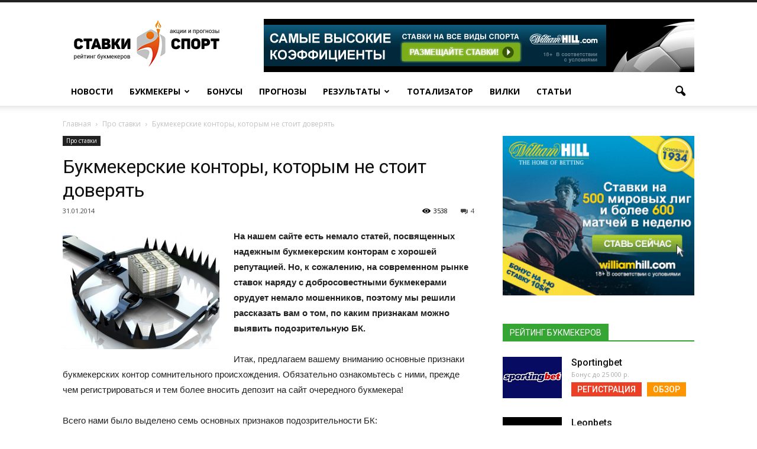

--- FILE ---
content_type: text/html; charset=UTF-8
request_url: https://stavkinasport.net/bukmekerskie-kontory-kotorym-ne-stoit-doveryat/
body_size: 63606
content:
<!doctype html >
<!--[if IE 8]>    <html class="ie8" lang="en"> <![endif]-->
<!--[if IE 9]>    <html class="ie9" lang="en"> <![endif]-->
<!--[if gt IE 8]><!--> <html lang="en-US"> <!--<![endif]-->
<head>
    <title>Букмекерские конторы, которым не стоит доверять</title>
    <meta charset="UTF-8" />
    <meta name="viewport" content="width=device-width, initial-scale=1.0">
    <meta property="og:image" content="https://stavkinasport.net/wp-content/uploads/2014/01/maxresdefault-1.jpg" /><meta name="author" content="stavki">

<!-- All in One SEO Pack 2.3.8 by Michael Torbert of Semper Fi Web Design[208,288] -->
<meta name="description"  content="На нашем сайте есть немало статей, посвященных надежным букмекерским конторам с хорошей репутацией. Но, к сожалению, на современном рынке ставок наряду с" />

<link rel="canonical" href="https://stavkinasport.net/bukmekerskie-kontory-kotorym-ne-stoit-doveryat/" />
<!-- /all in one seo pack -->
<link rel="alternate" type="application/rss+xml" title="StavkiNaSport.net &raquo; Feed" href="https://stavkinasport.net/feed/" />
<link rel="alternate" type="application/rss+xml" title="StavkiNaSport.net &raquo; Comments Feed" href="https://stavkinasport.net/comments/feed/" />
<link rel="alternate" type="application/rss+xml" title="StavkiNaSport.net &raquo; Букмекерские конторы, которым не стоит доверять Comments Feed" href="https://stavkinasport.net/bukmekerskie-kontory-kotorym-ne-stoit-doveryat/feed/" />
		<script type="text/javascript">
			window._wpemojiSettings = {"baseUrl":"https:\/\/s.w.org\/images\/core\/emoji\/72x72\/","ext":".png","source":{"concatemoji":"https:\/\/stavkinasport.net\/wp-includes\/js\/wp-emoji-release.min.js?ver=4.4.33"}};
			!function(e,n,t){var a;function i(e){var t=n.createElement("canvas"),a=t.getContext&&t.getContext("2d"),i=String.fromCharCode;return!(!a||!a.fillText)&&(a.textBaseline="top",a.font="600 32px Arial","flag"===e?(a.fillText(i(55356,56806,55356,56826),0,0),3e3<t.toDataURL().length):"diversity"===e?(a.fillText(i(55356,57221),0,0),t=a.getImageData(16,16,1,1).data,a.fillText(i(55356,57221,55356,57343),0,0),(t=a.getImageData(16,16,1,1).data)[0],t[1],t[2],t[3],!0):("simple"===e?a.fillText(i(55357,56835),0,0):a.fillText(i(55356,57135),0,0),0!==a.getImageData(16,16,1,1).data[0]))}function o(e){var t=n.createElement("script");t.src=e,t.type="text/javascript",n.getElementsByTagName("head")[0].appendChild(t)}t.supports={simple:i("simple"),flag:i("flag"),unicode8:i("unicode8"),diversity:i("diversity")},t.DOMReady=!1,t.readyCallback=function(){t.DOMReady=!0},t.supports.simple&&t.supports.flag&&t.supports.unicode8&&t.supports.diversity||(a=function(){t.readyCallback()},n.addEventListener?(n.addEventListener("DOMContentLoaded",a,!1),e.addEventListener("load",a,!1)):(e.attachEvent("onload",a),n.attachEvent("onreadystatechange",function(){"complete"===n.readyState&&t.readyCallback()})),(a=t.source||{}).concatemoji?o(a.concatemoji):a.wpemoji&&a.twemoji&&(o(a.twemoji),o(a.wpemoji)))}(window,document,window._wpemojiSettings);
		</script>
		<style type="text/css">
img.wp-smiley,
img.emoji {
	display: inline !important;
	border: none !important;
	box-shadow: none !important;
	height: 1em !important;
	width: 1em !important;
	margin: 0 .07em !important;
	vertical-align: -0.1em !important;
	background: none !important;
	padding: 0 !important;
}
</style>
<link rel='stylesheet' id='contact-form-7-css'  href='https://stavkinasport.net/wp-content/plugins/contact-form-7/includes/css/styles.css?ver=4.4.2' type='text/css' media='all' />
<link rel='stylesheet' id='google_font_open_sans-css'  href='https://fonts.googleapis.com/css?family=Open+Sans%3A300italic%2C400italic%2C600italic%2C400%2C600%2C700&#038;subset=cyrillic-ext%2Clatin-ext&#038;ver=4.4.33' type='text/css' media='all' />
<link rel='stylesheet' id='google_font_roboto-css'  href='https://fonts.googleapis.com/css?family=Roboto%3A500%2C400italic%2C700%2C900%2C500italic%2C400%2C300&#038;subset=cyrillic-ext%2Clatin-ext&#038;ver=4.4.33' type='text/css' media='all' />
<link rel='stylesheet' id='td-theme-css'  href='https://stavkinasport.net/wp-content/themes/newspaper/style.css?ver=7.1.1' type='text/css' media='all' />
<script type='text/javascript' src='https://stavkinasport.net/wp-includes/js/jquery/jquery.js?ver=1.11.3'></script>
<script type='text/javascript' src='https://stavkinasport.net/wp-includes/js/jquery/jquery-migrate.min.js?ver=1.2.1'></script>
<link rel="EditURI" type="application/rsd+xml" title="RSD" href="https://stavkinasport.net/xmlrpc.php?rsd" />
<link rel="wlwmanifest" type="application/wlwmanifest+xml" href="https://stavkinasport.net/wp-includes/wlwmanifest.xml" /> 
<link rel='prev' title='Звезда бокса ставит 13.000.000$ на победу своей любимой футбольной команды' href='https://stavkinasport.net/zvezda-boksa-stavit-13-000-000-na-pobedu-svoej-lyubimoj-futbolnoj-komandy/' />
<link rel='next' title='Прогноз Goal.com: Минимум 3 гола будет забито в матче испанской Примеры «Сельта» – «Атлетик»' href='https://stavkinasport.net/prognoz-goal-com-minimum-3-gola-budet-zabito-v-matche-ispanskoj-primery-selta-atletik/' />
<meta name="generator" content="WordPress 4.4.33" />
<link rel='shortlink' href='https://stavkinasport.net/?p=4260' />
<script type="text/javascript">
	window._wp_rp_static_base_url = 'https://wprp.zemanta.com/static/';
	window._wp_rp_wp_ajax_url = "https://stavkinasport.net/wp-admin/admin-ajax.php";
	window._wp_rp_plugin_version = '3.6';
	window._wp_rp_post_id = '4260';
	window._wp_rp_num_rel_posts = '10';
	window._wp_rp_thumbnails = true;
	window._wp_rp_post_title = '%D0%91%D1%83%D0%BA%D0%BC%D0%B5%D0%BA%D0%B5%D1%80%D1%81%D0%BA%D0%B8%D0%B5+%D0%BA%D0%BE%D0%BD%D1%82%D0%BE%D1%80%D1%8B%2C+%D0%BA%D0%BE%D1%82%D0%BE%D1%80%D1%8B%D0%BC+%D0%BD%D0%B5+%D1%81%D1%82%D0%BE%D0%B8%D1%82+%D0%B4%D0%BE%D0%B2%D0%B5%D1%80%D1%8F%D1%82%D1%8C';
	window._wp_rp_post_tags = ['%D0%9F%D1%80%D0%BE+%D1%81%D1%82%D0%B0%D0%B2%D0%BA%D0%B8', 'strong', 'alt', 'h2'];
	window._wp_rp_promoted_content = true;
</script>
<script type="text/javascript" src="https://wprp.zemanta.com/static/js/loader.js?version=3.6" async></script>
<link rel="stylesheet" href="https://stavkinasport.net/wp-content/plugins/wordpress-23-related-posts-plugin/static/themes/twocolumns.css?version=3.6" />
<!--[if lt IE 9]><script src="https://html5shim.googlecode.com/svn/trunk/html5.js"></script><![endif]-->
    
<!-- JS generated by theme -->

<script>
    
    

	    var tdBlocksArray = []; //here we store all the items for the current page

	    //td_block class - each ajax block uses a object of this class for requests
	    function tdBlock() {
		    this.id = '';
		    this.block_type = 1; //block type id (1-234 etc)
		    this.atts = '';
		    this.td_column_number = '';
		    this.td_current_page = 1; //
		    this.post_count = 0; //from wp
		    this.found_posts = 0; //from wp
		    this.max_num_pages = 0; //from wp
		    this.td_filter_value = ''; //current live filter value
		    this.is_ajax_running = false;
		    this.td_user_action = ''; // load more or infinite loader (used by the animation)
		    this.header_color = '';
		    this.ajax_pagination_infinite_stop = ''; //show load more at page x
	    }


        // td_js_generator - mini detector
        (function(){
            var htmlTag = document.getElementsByTagName("html")[0];

            if ( navigator.userAgent.indexOf("MSIE 10.0") > -1 ) {
                htmlTag.className += ' ie10';
            }

            if ( !!navigator.userAgent.match(/Trident.*rv\:11\./) ) {
                htmlTag.className += ' ie11';
            }

            if ( /(iPad|iPhone|iPod)/g.test(navigator.userAgent) ) {
                htmlTag.className += ' td-md-is-ios';
            }

            var user_agent = navigator.userAgent.toLowerCase();
            if ( user_agent.indexOf("android") > -1 ) {
                htmlTag.className += ' td-md-is-android';
            }

            if ( -1 !== navigator.userAgent.indexOf('Mac OS X')  ) {
                htmlTag.className += ' td-md-is-os-x';
            }

            if ( /chrom(e|ium)/.test(navigator.userAgent.toLowerCase()) ) {
               htmlTag.className += ' td-md-is-chrome';
            }

            if ( -1 !== navigator.userAgent.indexOf('Firefox') ) {
                htmlTag.className += ' td-md-is-firefox';
            }

            if ( -1 !== navigator.userAgent.indexOf('Safari') && -1 === navigator.userAgent.indexOf('Chrome') ) {
                htmlTag.className += ' td-md-is-safari';
            }

        })();




        var tdLocalCache = {};

        ( function () {
            "use strict";

            tdLocalCache = {
                data: {},
                remove: function (resource_id) {
                    delete tdLocalCache.data[resource_id];
                },
                exist: function (resource_id) {
                    return tdLocalCache.data.hasOwnProperty(resource_id) && tdLocalCache.data[resource_id] !== null;
                },
                get: function (resource_id) {
                    return tdLocalCache.data[resource_id];
                },
                set: function (resource_id, cachedData) {
                    tdLocalCache.remove(resource_id);
                    tdLocalCache.data[resource_id] = cachedData;
                }
            };
        })();

    
    
var td_viewport_interval_list=[{"limitBottom":767,"sidebarWidth":228},{"limitBottom":1018,"sidebarWidth":300},{"limitBottom":1140,"sidebarWidth":324}];
var td_animation_stack_effect="type0";
var tds_animation_stack=true;
var td_animation_stack_specific_selectors=".entry-thumb, img";
var td_animation_stack_general_selectors=".td-animation-stack img, .post img";
var td_ajax_url="https:\/\/stavkinasport.net\/wp-admin\/admin-ajax.php?td_theme_name=Newspaper&v=7.1.1";
var td_get_template_directory_uri="https:\/\/stavkinasport.net\/wp-content\/themes\/newspaper";
var tds_snap_menu="";
var tds_logo_on_sticky="";
var tds_header_style="";
var td_please_wait="Please wait...";
var td_email_user_pass_incorrect="User or password incorrect!";
var td_email_user_incorrect="Email or username incorrect!";
var td_email_incorrect="Email incorrect!";
var tds_more_articles_on_post_enable="";
var tds_more_articles_on_post_time_to_wait="";
var tds_more_articles_on_post_pages_distance_from_top=0;
var tds_theme_color_site_wide="#4db2ec";
var tds_smart_sidebar="";
var tdThemeName="Newspaper";
var td_magnific_popup_translation_tPrev="Previous (Left arrow key)";
var td_magnific_popup_translation_tNext="Next (Right arrow key)";
var td_magnific_popup_translation_tCounter="%curr% of %total%";
var td_magnific_popup_translation_ajax_tError="The content from %url% could not be loaded.";
var td_magnific_popup_translation_image_tError="The image #%curr% could not be loaded.";
var td_ad_background_click_link="";
var td_ad_background_click_target="";
</script>

	
<!-- Global site tag (gtag.js) - Google Analytics -->
<script async src="https://www.googletagmanager.com/gtag/js?id=UA-89159152-3"></script>
<script>
  window.dataLayer = window.dataLayer || [];
  function gtag(){dataLayer.push(arguments);}
  gtag('js', new Date());

  gtag('config', 'UA-89159152-3');
</script>
	
</head>

<body class="single single-post postid-4260 single-format-standard bukmekerskie-kontory-kotorym-ne-stoit-doveryat td-animation-stack-type0 td-full-layout" itemscope="itemscope" itemtype="https://schema.org/WebPage">

<script type="text/javascript">

  var _gaq = _gaq || [];
  _gaq.push(['_setAccount', 'UA-42007609-1']);
  _gaq.push(['_trackPageview']);

  (function() {
    var ga = document.createElement('script'); ga.type = 'text/javascript'; ga.async = true;
    ga.src = ('https:' == document.location.protocol ? 'https://ssl' : 'http://www') + '.google-analytics.com/ga.js';
    var s = document.getElementsByTagName('script')[0]; s.parentNode.insertBefore(ga, s);
  })();

</script>

        <div class="td-scroll-up"><i class="td-icon-menu-up"></i></div>
    
    <div class="td-menu-background"></div>
<div id="td-mobile-nav">
    <div class="td-mobile-container">
        <!-- mobile menu top section -->
        <div class="td-menu-socials-wrap">
            <!-- socials -->
            <div class="td-menu-socials">
                            </div>
            <!-- close button -->
            <div class="td-mobile-close">
                <a href="#"><i class="td-icon-close-mobile"></i></a>
            </div>
        </div>

        <!-- login section -->
        
        <!-- menu section -->
        <div class="td-mobile-content">
            <div class="menu-glavnoe-container"><ul id="menu-glavnoe" class="td-mobile-main-menu"><li id="menu-item-1067" class="menu-item menu-item-type-taxonomy menu-item-object-category menu-item-first menu-item-1067"><a href="https://stavkinasport.net/novosti/">Новости</a></li>
<li id="menu-item-1086" class="menu-item menu-item-type-custom menu-item-object-custom menu-item-has-children menu-item-1086"><a href="/bukmekery/">Букмекеры<i class="td-icon-menu-right td-element-after"></i></a>
<ul class="sub-menu">
	<li id="menu-item-7561" class="menu-item menu-item-type-taxonomy menu-item-object-category menu-item-7561"><a href="https://stavkinasport.net/bk/">Каталог букмекеров</a></li>
</ul>
</li>
<li id="menu-item-1088" class="menu-item menu-item-type-custom menu-item-object-custom menu-item-1088"><a href="/bonusy-bukmekerskix-kontor/">Бонусы</a></li>
<li id="menu-item-1085" class="menu-item menu-item-type-custom menu-item-object-custom menu-item-1085"><a href="/prognozy-na-sport/">Прогнозы</a></li>
<li id="menu-item-1368" class="menu-item menu-item-type-taxonomy menu-item-object-category menu-item-has-children menu-item-1368"><a href="https://stavkinasport.net/rezultaty/">Результаты<i class="td-icon-menu-right td-element-after"></i></a>
<ul class="sub-menu">
	<li id="menu-item-1379" class="menu-item menu-item-type-custom menu-item-object-custom menu-item-1379"><a href="http://stavkinasport.net/live-rezultaty-futbolnyx-matchej/">Футбол</a></li>
	<li id="menu-item-1388" class="menu-item menu-item-type-custom menu-item-object-custom menu-item-1388"><a href="http://stavkinasport.net/live-rezultaty-bolshoj-tennis/">Большой теннис</a></li>
	<li id="menu-item-1387" class="menu-item menu-item-type-custom menu-item-object-custom menu-item-1387"><a href="http://stavkinasport.net/live-rezultaty-xokkej/">Хоккей</a></li>
	<li id="menu-item-1385" class="menu-item menu-item-type-custom menu-item-object-custom menu-item-1385"><a href="http://stavkinasport.net/live-rezultaty-basketbol/">Баскетбол</a></li>
	<li id="menu-item-1381" class="menu-item menu-item-type-custom menu-item-object-custom menu-item-1381"><a href="http://stavkinasport.net/live-rezultaty-volejbol/">Волейбол</a></li>
	<li id="menu-item-1380" class="menu-item menu-item-type-custom menu-item-object-custom menu-item-1380"><a href="http://stavkinasport.net/live-rezultaty-gandbol/">Гандбол</a></li>
	<li id="menu-item-1386" class="menu-item menu-item-type-custom menu-item-object-custom menu-item-1386"><a href="http://stavkinasport.net/live-rezultaty-bejsbol/">Бейсбол</a></li>
	<li id="menu-item-1382" class="menu-item menu-item-type-custom menu-item-object-custom menu-item-1382"><a href="http://stavkinasport.net/live-rezultaty-regbi-yunion/">Регби</a></li>
	<li id="menu-item-1384" class="menu-item menu-item-type-custom menu-item-object-custom menu-item-1384"><a href="http://stavkinasport.net/live-rezultaty-amerikanskij-futbol/">Американский футбол</a></li>
	<li id="menu-item-1383" class="menu-item menu-item-type-custom menu-item-object-custom menu-item-1383"><a href="http://stavkinasport.net/live-rezultaty-kriket/">Крикет</a></li>
</ul>
</li>
<li id="menu-item-1092" class="menu-item menu-item-type-custom menu-item-object-custom menu-item-1092"><a href="/totalizator/">Тотализатор</a></li>
<li id="menu-item-1094" class="menu-item menu-item-type-custom menu-item-object-custom menu-item-1094"><a href="/besplatnye-bukmekerskie-vilki/">Вилки</a></li>
<li id="menu-item-1068" class="menu-item menu-item-type-taxonomy menu-item-object-category current-post-ancestor current-menu-parent current-post-parent menu-item-1068"><a href="https://stavkinasport.net/pro-stavki/">Статьи</a></li>
</ul></div>        </div>
    </div>

    <!-- register/login section -->
    </div>    <div class="td-search-background"></div>
<div class="td-search-wrap-mob">
	<div class="td-drop-down-search" aria-labelledby="td-header-search-button">
		<form method="get" class="td-search-form" action="https://stavkinasport.net/">
			<!-- close button -->
			<div class="td-search-close">
				<a href="#"><i class="td-icon-close-mobile"></i></a>
			</div>
			<div role="search" class="td-search-input">
				<span>Search</span>
				<input id="td-header-search-mob" type="text" value="" name="s" autocomplete="off" />
			</div>
		</form>
		<div id="td-aj-search-mob"></div>
	</div>
</div>    
    
    <div id="td-outer-wrap">
    
        <!--
Header style 1
-->

<div class="td-header-wrap td-header-style-1">

    <div class="td-header-top-menu-full">
        <div class="td-container td-header-row td-header-top-menu">
            
    <div class="top-bar-style-1">
        
<div class="td-header-sp-top-menu">


	</div>
            </div>

        </div>
    </div>

    <div class="td-banner-wrap-full td-logo-wrap-full">
	<div class="td-container td-header-row td-header-header">
	<div class="td-header-sp-logo">
	<a class="td-main-logo" href="/">
	<img class="td-retina-data" data-retina="/wp-content/themes/newspaper/i/logo@2x.png" src="/wp-content/themes/newspaper/i/logo.png" alt=""/>
	<span class="td-visual-hidden">StavkiNaSport.net</span>
	</a>
	</div>
	<div class="td-header-sp-recs">
	<div class="td-header-rec-wrap">
	<div class="td-a-rec td-a-rec-id-header">
	<div class="td-visible-desktop">
	<!--noindex--><div><div class="dfad dfad_pos_1 dfad_first" id="_ad_7232"><a href="/ads/williamhill" target="_blank" rel="nofollow"><img class="td-retina" style="max-width:728px" src="/wp-content/themes/newspaper/i/728.gif" width="728" height="90" /></a></div></div><!--/noindex-->
	</div>
	</div>
	</div> </div>
	</div>
	</div>

    <div class="td-header-menu-wrap-full">
        <div class="td-header-menu-wrap td-header-gradient">
            <div class="td-container td-header-row td-header-main-menu">
                <div id="td-header-menu" role="navigation">
    <div id="td-top-mobile-toggle"><a href="#"><i class="td-icon-font td-icon-mobile"></i></a></div>
    <div class="td-main-menu-logo td-logo-in-header">
            </div>
    <div class="menu-glavnoe-container"><ul id="menu-glavnoe-1" class="sf-menu"><li class="menu-item menu-item-type-taxonomy menu-item-object-category menu-item-first td-menu-item td-normal-menu menu-item-1067"><a href="https://stavkinasport.net/novosti/">Новости</a></li>
<li class="menu-item menu-item-type-custom menu-item-object-custom menu-item-has-children td-menu-item td-normal-menu menu-item-1086"><a href="/bukmekery/">Букмекеры</a>
<ul class="sub-menu">
	<li class="menu-item menu-item-type-taxonomy menu-item-object-category td-menu-item td-normal-menu menu-item-7561"><a href="https://stavkinasport.net/bk/">Каталог букмекеров</a></li>
</ul>
</li>
<li class="menu-item menu-item-type-custom menu-item-object-custom td-menu-item td-normal-menu menu-item-1088"><a href="/bonusy-bukmekerskix-kontor/">Бонусы</a></li>
<li class="menu-item menu-item-type-custom menu-item-object-custom td-menu-item td-normal-menu menu-item-1085"><a href="/prognozy-na-sport/">Прогнозы</a></li>
<li class="menu-item menu-item-type-taxonomy menu-item-object-category menu-item-has-children td-menu-item td-normal-menu menu-item-1368"><a href="https://stavkinasport.net/rezultaty/">Результаты</a>
<ul class="sub-menu">
	<li class="menu-item menu-item-type-custom menu-item-object-custom td-menu-item td-normal-menu menu-item-1379"><a href="http://stavkinasport.net/live-rezultaty-futbolnyx-matchej/">Футбол</a></li>
	<li class="menu-item menu-item-type-custom menu-item-object-custom td-menu-item td-normal-menu menu-item-1388"><a href="http://stavkinasport.net/live-rezultaty-bolshoj-tennis/">Большой теннис</a></li>
	<li class="menu-item menu-item-type-custom menu-item-object-custom td-menu-item td-normal-menu menu-item-1387"><a href="http://stavkinasport.net/live-rezultaty-xokkej/">Хоккей</a></li>
	<li class="menu-item menu-item-type-custom menu-item-object-custom td-menu-item td-normal-menu menu-item-1385"><a href="http://stavkinasport.net/live-rezultaty-basketbol/">Баскетбол</a></li>
	<li class="menu-item menu-item-type-custom menu-item-object-custom td-menu-item td-normal-menu menu-item-1381"><a href="http://stavkinasport.net/live-rezultaty-volejbol/">Волейбол</a></li>
	<li class="menu-item menu-item-type-custom menu-item-object-custom td-menu-item td-normal-menu menu-item-1380"><a href="http://stavkinasport.net/live-rezultaty-gandbol/">Гандбол</a></li>
	<li class="menu-item menu-item-type-custom menu-item-object-custom td-menu-item td-normal-menu menu-item-1386"><a href="http://stavkinasport.net/live-rezultaty-bejsbol/">Бейсбол</a></li>
	<li class="menu-item menu-item-type-custom menu-item-object-custom td-menu-item td-normal-menu menu-item-1382"><a href="http://stavkinasport.net/live-rezultaty-regbi-yunion/">Регби</a></li>
	<li class="menu-item menu-item-type-custom menu-item-object-custom td-menu-item td-normal-menu menu-item-1384"><a href="http://stavkinasport.net/live-rezultaty-amerikanskij-futbol/">Американский футбол</a></li>
	<li class="menu-item menu-item-type-custom menu-item-object-custom td-menu-item td-normal-menu menu-item-1383"><a href="http://stavkinasport.net/live-rezultaty-kriket/">Крикет</a></li>
</ul>
</li>
<li class="menu-item menu-item-type-custom menu-item-object-custom td-menu-item td-normal-menu menu-item-1092"><a href="/totalizator/">Тотализатор</a></li>
<li class="menu-item menu-item-type-custom menu-item-object-custom td-menu-item td-normal-menu menu-item-1094"><a href="/besplatnye-bukmekerskie-vilki/">Вилки</a></li>
<li class="menu-item menu-item-type-taxonomy menu-item-object-category current-post-ancestor current-menu-parent current-post-parent td-menu-item td-normal-menu menu-item-1068"><a href="https://stavkinasport.net/pro-stavki/">Статьи</a></li>
</ul></div></div>


<div class="td-search-wrapper">
    <div id="td-top-search">
        <!-- Search -->
        <div class="header-search-wrap">
            <div class="dropdown header-search">
                <a id="td-header-search-button" href="#" role="button" class="dropdown-toggle " data-toggle="dropdown"><i class="td-icon-search"></i></a>
                <a id="td-header-search-button-mob" href="#" role="button" class="dropdown-toggle " data-toggle="dropdown"><i class="td-icon-search"></i></a>
            </div>
        </div>
    </div>
</div>

<div class="header-search-wrap">
	<div class="dropdown header-search">
		<div class="td-drop-down-search" aria-labelledby="td-header-search-button">
			<form method="get" class="td-search-form" action="https://stavkinasport.net/">
				<div role="search" class="td-head-form-search-wrap">
					<input id="td-header-search" type="text" value="" name="s" autocomplete="off" /><input class="wpb_button wpb_btn-inverse btn" type="submit" id="td-header-search-top" value="Найти" />
				</div>
			</form>
			<div id="td-aj-search"></div>
		</div>
	</div>
</div>            </div>
        </div>
    </div>

</div><div class="td-main-content-wrap">

    <div class="td-container td-post-template-default ">
        <div class="td-crumb-container"><div class="entry-crumbs"><span itemscope itemtype="http://data-vocabulary.org/Breadcrumb"><a title="" class="entry-crumb" itemprop="url" href="https://stavkinasport.net/"><span itemprop="title">Главная</span></a></span> <i class="td-icon-right td-bread-sep"></i> <span itemscope itemtype="http://data-vocabulary.org/Breadcrumb"><a title="View all posts in Про ставки" class="entry-crumb" itemprop="url" href="https://stavkinasport.net/pro-stavki/"><span itemprop="title">Про ставки</span></a></span> <i class="td-icon-right td-bread-sep td-bred-no-url-last"></i> <span class="td-bred-no-url-last" itemscope itemtype="http://data-vocabulary.org/Breadcrumb"><meta itemprop="title" content = "Букмекерские конторы, которым не стоит доверять"><meta itemprop="url" content = "https://stavkinasport.net/bukmekerskie-kontory-kotorym-ne-stoit-doveryat/">Букмекерские конторы, которым не стоит доверять</span></div></div>

        <div class="td-pb-row">
                                    <div class="td-pb-span8 td-main-content" role="main">
                            <div class="td-ss-main-content">
                                
    <article id="post-4260" class="post-4260 post type-post status-publish format-standard has-post-thumbnail hentry category-pro-stavki" itemscope itemtype="https://schema.org/Article">
        <div class="td-post-header">

            <ul class="td-category"><li class="entry-category"><a  href="https://stavkinasport.net/pro-stavki/">Про ставки</a></li></ul>
            <header class="td-post-title">
                <h1 class="entry-title">Букмекерские конторы, которым не стоит доверять</h1>

                

                <div class="td-module-meta-info">
                    <span class="td-post-date"><time class="entry-date updated td-module-date" datetime="2014-01-31T23:14:15+00:00" >31.01.2014</time></span>                    <div class="td-post-comments"><a href="https://stavkinasport.net/bukmekerskie-kontory-kotorym-ne-stoit-doveryat/#comments"><i class="td-icon-comments"></i>4</a></div>                    <div class="td-post-views"><i class="td-icon-views"></i><span class="td-nr-views-4260">3538</span></div>                </div>

            </header>

        </div>


        <div class="td-post-content">


		
				<img width="265" height="198" src="https://stavkinasport.net/wp-content/uploads/2014/01/maxresdefault-1-265x198.jpg" class=" alignleft wp-post-image" alt="maxresdefault (1)" />		
        <p><strong>На нашем сайте есть немало статей, посвященных надежным букмекерским конторам с хорошей репутацией.<span id="more-4260"></span> Но, к сожалению, на современном рынке ставок наряду с добросовестными букмекерами орудует немало мошенников, поэтому мы решили рассказать вам о том, по каким признакам можно выявить подозрительную БК.</strong></p>
<p>Итак, предлагаем вашему вниманию основные признаки букмекерских контор сомнительного происхождения. Обязательно ознакомьтесь с ними, прежде чем регистрироваться и тем более вносить депозит на сайт очередного букмекера!</p>
<p>Всего нами было выделено семь основных признаков подозрительности БК:</p>
<h2>Нет поддержки банковских карт</h2>
<p>Если контора не предоставляет возможности осуществления финансовых операций посредством банковских карт, то не стоит останавливать на ней свой выбор. Все банки очень скрупулезно подходят к выдаче разрешения на процесссинг карт, претенденты тщательно проверяются их службами безопасности.</p>
<blockquote><p>Отсутствие на сайте БК возможности вода/вывода денег при помощи кредитных карт свидетельствует о том, что с этой конторой не захотел иметь дело ни один банк, не поверив в надежность и честность ее деятельности.</p></blockquote>
<h2>Отсутствие информации о лицензировании</h2>
<p>Если на сайте букмекера вам не удалось найти никаких данных о лицензиях, по которым он осуществляет свою деятельность, то, вероятнее всего, у него их попросту нет. В Сети немало контор, которые работают нелегально, остерегайтесь их!</p>
<h2>Мизерный бонус<img class="alignright size-full wp-image-4264" src="http://stavkinasport.net/wp-content/uploads/2014/01/Mizernyj-bonus.jpg" alt="Букмекерские конторы, которым не стоит доверять " width="260" height="180" /></h2>
<p>Тревожным сигналом также является наличие на сайте букмекерской конторы смешного бонуса вроде нескольких рублей или 10 центов. Это говорит о том, что у букмекера уж совсем все плохо с деньгами, но при этом он не хочет быть белой вороной на фоне других современных БК и старается завлечь на свой сайт клиентов хоть как-то.</p>
<h2>Наличие чужой рекламы</h2>
<p>Если вы зашли на сайт букмекерской конторы и увидели рекламу на сторонние ресурсы в любом виде (текстовая реклама, баннеры, кнопки, ссылки, счетчики и прочее), то можете сразу же попрощаться с этой конторой.</p>
<blockquote><p>Серьезные букмекеры не нуждаются в заработке на кликах и других способах монетизации, они имеют доход исключительно со ставок!</p></blockquote>
<h2>Дешевый дизайн</h2>
<p>Конечно же, то, как выглядит сайт букмекера, не особенно влияет на качество предоставляемых им услуг. Но все же, если дизайн онлайн БК более чем просто скромный, а еще хуже шаблонный, сайт неправильно отображается в альтернативных браузерах, случаются ошибки и сбои в его работе, то не стоит уделять такой конторе свое внимание.</p>
<h2>Не соответствие сроков</h2>
<p>Поинтересуйтесь при помощи любого специального сервиса о том, когда был зарегистрирован сайт букмекерской конторы. Если дата его регистрации в Сети не совпадает с указанными в красивом описании на главной странице сроками работы, то, вероятно, по каким-то причинам вас хотят обмануть.</p>
<blockquote><p>Нередко мошенники создают вокруг своих контор легенды о многолетнем опыте работы и бла-бла-бла…</p></blockquote>
<h2>Лента новостей редко обновляется</h2>
<p>Если на сайте букмекера присутствует раздел новостей, но обновляется он крайне редко, то это может свидетельствовать об отсутствии штата сотрудников БК, что, скорее всего, обусловлено отсутствием клиентов.</p>
<p style="text-align: center;">+ + +</p>
<p>Внимательно проверяйте сайты букмекерских конторы на наличие признаков подозрительности, описанные выше, прежде чем зарегистрироваться в той ли иной БК и начать делать там ставки на спорт. Только так вы сможете оградить себя от недобросовестных букмекеров и не попасть в лапы к мошенникам.</p>
		
		
		
        </div>


        <footer>
                        
            <div class="td-post-source-tags">
                                            </div>

            <div class="td-post-sharing td-post-sharing-bottom td-with-like"> <script type="text/javascript">(function (w, doc) {
    if (!w.__utlWdgt) {
        w.__utlWdgt = true;
        var d = doc, s = d.createElement('script'), g = 'getElementsByTagName';
        s.type = 'text/javascript';
        s.charset = 'UTF-8';
        s.async = true;
        s.src = ('https:' == w.location.protocol ? 'https' : 'http') + '://w.uptolike.com/widgets/v1/uptolike.js';
        var h = d[g]('body')[0];
        h.appendChild(s);
    }
})(window, document);
</script>
<div style="text-align: center;" data-lang="ru" data-url="https://stavkinasport.net/bukmekerskie-kontory-kotorym-ne-stoit-doveryat/"  data-background-alpha="0.0" data-orientation="horizontal" data-text-color="000000" data-share-shape="round-rectangle" data-buttons-color="ff9300" data-sn-ids="fb.tw.ok.vk.gp.mr." data-counter-background-color="ffffff" data-share-counter-size="11" data-share-size="30" data-background-color="ededed" data-share-counter-type="common" data-pid="cmsstavkinasportnet" data-counter-background-alpha="1.0" data-share-style="1" data-mode="share" data-following-enable="false" data-like-text-enable="false" data-selection-enable="true" data-icon-color="ffffff" class="uptolike-buttons">
</div></div>
			
            <div class="td-block-row td-post-next-prev"><div class="td-block-span6 td-post-prev-post"><div class="td-post-next-prev-content"><span>Назад</span><a href="https://stavkinasport.net/zvezda-boksa-stavit-13-000-000-na-pobedu-svoej-lyubimoj-futbolnoj-komandy/">Звезда бокса ставит 13.000.000$ на победу своей любимой футбольной команды</a></div></div><div class="td-next-prev-separator"></div><div class="td-block-span6 td-post-next-post"><div class="td-post-next-prev-content"><span>Вперёд</span><a href="https://stavkinasport.net/prognoz-goal-com-minimum-3-gola-budet-zabito-v-matche-ispanskoj-primery-selta-atletik/">Прогноз Goal.com: Минимум 3 гола будет забито в матче испанской Примеры «Сельта» – «Атлетик»</a></div></div></div>	        <span style="display: none;" itemprop="author" itemscope itemtype="https://schema.org/Person"><meta itemprop="name" content="stavki"></span><meta itemprop="datePublished" content="2014-01-31T23:14:15+00:00"><meta itemprop="dateModified" content="2016-07-29T23:03:59+00:00"><meta itemscope itemprop="mainEntityOfPage" itemType="https://schema.org/WebPage" itemid="https://stavkinasport.net/bukmekerskie-kontory-kotorym-ne-stoit-doveryat/"/><span style="display: none;" itemprop="publisher" itemscope itemtype="https://schema.org/Organization"><span style="display: none;" itemprop="logo" itemscope itemtype="https://schema.org/ImageObject"><meta itemprop="url" content=""></span><meta itemprop="name" content="StavkiNaSport.net"></span><meta itemprop="headline " content="Букмекерские конторы, которым не стоит доверять"><span style="display: none;" itemprop="image" itemscope itemtype="https://schema.org/ImageObject"><meta itemprop="url" content="https://stavkinasport.net/wp-content/uploads/2014/01/maxresdefault-1.jpg"><meta itemprop="width" content="750"><meta itemprop="height" content="502"></span>        </footer>

    </article> <!-- /.post -->

    <script>var block_td_uid_1_6945a43d00047 = new tdBlock();
block_td_uid_1_6945a43d00047.id = "td_uid_1_6945a43d00047";
block_td_uid_1_6945a43d00047.atts = '{"limit":3,"sort":"","post_ids":"","tag_slug":"","autors_id":"","installed_post_types":"","category_id":"","category_ids":"","custom_title":"","custom_url":"","show_child_cat":"","sub_cat_ajax":"","ajax_pagination":"next_prev","header_color":"","header_text_color":"","ajax_pagination_infinite_stop":"","td_column_number":3,"td_ajax_preloading":"","td_ajax_filter_type":"td_custom_related","td_ajax_filter_ids":"","td_filter_default_txt":"All","color_preset":"","border_top":"","class":"td_uid_1_6945a43d00047_rand","offset":"","live_filter":"cur_post_same_categories","live_filter_cur_post_id":4260,"live_filter_cur_post_author":"2"}';
block_td_uid_1_6945a43d00047.td_column_number = "3";
block_td_uid_1_6945a43d00047.block_type = "td_block_related_posts";
block_td_uid_1_6945a43d00047.post_count = "3";
block_td_uid_1_6945a43d00047.found_posts = "117";
block_td_uid_1_6945a43d00047.header_color = "";
block_td_uid_1_6945a43d00047.ajax_pagination_infinite_stop = "";
block_td_uid_1_6945a43d00047.max_num_pages = "39";
tdBlocksArray.push(block_td_uid_1_6945a43d00047);
</script><div class="td_block_wrap td_block_related_posts td_uid_1_6945a43d00047_rand td_with_ajax_pagination td-pb-border-top"  data-td-block-uid="td_uid_1_6945a43d00047" ><div class="td-related-title h4"><a id="td_uid_2_6945a43d00b8a" class="td-related-left td-cur-simple-item" data-td_filter_value="" data-td_block_id="td_uid_1_6945a43d00047" href="#">Публикации по теме</a><a id="td_uid_3_6945a43d00b8d" class="td-related-right" data-td_filter_value="td_related_more_from_author" data-td_block_id="td_uid_1_6945a43d00047" href="#">Другие публикации автора</a></div><div id=td_uid_1_6945a43d00047 class="td_block_inner">

	<div class="td-related-row">

	<div class="td-related-span4">

        <div class="td_module_related_posts td-animation-stack td_mod_related_posts">
            <div class="td-module-image">
                <div class="td-module-thumb"><a href="https://stavkinasport.net/stavki-v-bukmekerskix-kontorax-na-shaxmaty/" rel="bookmark" title="Ставки в букмекерских конторах на шахматы"><img width="218" height="150" class="entry-thumb" src="https://stavkinasport.net/wp-content/uploads/2015/05/chess-king-checkmate-victory-3d-218x150.jpg" alt="" title="Ставки в букмекерских конторах на шахматы"/></a></div>                            </div>
            <div class="item-details">
                <div class="entry-title td-module-title h3"><a href="https://stavkinasport.net/stavki-v-bukmekerskix-kontorax-na-shaxmaty/" rel="bookmark" title="Ставки в букмекерских конторах на шахматы">Ставки в букмекерских конторах на шахматы</a></div>            </div>
        </div>
        
	</div> <!-- ./td-related-span4 -->

	<div class="td-related-span4">

        <div class="td_module_related_posts td-animation-stack td_mod_related_posts">
            <div class="td-module-image">
                <div class="td-module-thumb"><a href="https://stavkinasport.net/stavki-v-bukmekerskix-kontorax-na-darts/" rel="bookmark" title="Ставки в букмекерских конторах на дартс"><img width="218" height="150" class="entry-thumb" src="https://stavkinasport.net/wp-content/uploads/2015/05/93088525-218x150.jpg" alt="" title="Ставки в букмекерских конторах на дартс"/></a></div>                            </div>
            <div class="item-details">
                <div class="entry-title td-module-title h3"><a href="https://stavkinasport.net/stavki-v-bukmekerskix-kontorax-na-darts/" rel="bookmark" title="Ставки в букмекерских конторах на дартс">Ставки в букмекерских конторах на дартс</a></div>            </div>
        </div>
        
	</div> <!-- ./td-related-span4 -->

	<div class="td-related-span4">

        <div class="td_module_related_posts td-animation-stack td_mod_related_posts">
            <div class="td-module-image">
                <div class="td-module-thumb"><a href="https://stavkinasport.net/stavki-v-bukemkerskix-kontorax-na-volejbol/" rel="bookmark" title="Ставки в букемкерских конторах на волейбол"><img width="218" height="150" class="entry-thumb" src="https://stavkinasport.net/wp-content/uploads/2015/04/kartinki24_volleyball_0017-218x150.jpg" alt="" title="Ставки в букемкерских конторах на волейбол"/></a></div>                            </div>
            <div class="item-details">
                <div class="entry-title td-module-title h3"><a href="https://stavkinasport.net/stavki-v-bukemkerskix-kontorax-na-volejbol/" rel="bookmark" title="Ставки в букемкерских конторах на волейбол">Ставки в букемкерских конторах на волейбол</a></div>            </div>
        </div>
        
	</div> <!-- ./td-related-span4 --></div><!--./row-fluid--></div><div class="td-next-prev-wrap"><a href="#" class="td-ajax-prev-page ajax-page-disabled" id="prev-page-td_uid_1_6945a43d00047" data-td_block_id="td_uid_1_6945a43d00047"><i class="td-icon-font td-icon-menu-left"></i></a><a href="#"  class="td-ajax-next-page" id="next-page-td_uid_1_6945a43d00047" data-td_block_id="td_uid_1_6945a43d00047"><i class="td-icon-font td-icon-menu-right"></i></a></div></div> <!-- ./block -->

	<div class="comments" id="comments">
        
            <div class="td-comments-title-wrap ">
                <div class="block-title h4"><span>Комментарии</span></div>
            </div>

		        <ol class="comment-list ">
                            <li class="comment " id="comment-1989">
			<article>
	            <footer>
                                        <cite>Степан</cite>

                    <a class="comment-link" href="#comment-1989">
                        <time pubdate="1391887825">08.02.2014 в 23:30</time>
                    </a>
                </footer>

                <div class="comment-content">
                    <p>я бы советовал еще проверить ТИЦ и ПР сайтов букмекеров!</p>
                </div>

	            <div class="comment-meta" id="comment-1989">
                    <a rel='nofollow' class='comment-reply-link' href='https://stavkinasport.net/bukmekerskie-kontory-kotorym-ne-stoit-doveryat/?replytocom=1989#respond' onclick='return addComment.moveForm( "comment-1989", "1989", "respond", "4260" )' aria-label='Reply to Степан'>Ответить</a>                </div>
            </article>
    </li><!-- #comment-## -->
        <li class="comment " id="comment-2030">
			<article>
	            <footer>
                                        <cite>Кирил</cite>

                    <a class="comment-link" href="#comment-2030">
                        <time pubdate="1392057924">10.02.2014 в 22:45</time>
                    </a>
                </footer>

                <div class="comment-content">
                    <p>Спасибо, буду учитывать, отличный материал, вроде бы и так все ясно, но вы собрали все во едино</p>
                </div>

	            <div class="comment-meta" id="comment-2030">
                    <a rel='nofollow' class='comment-reply-link' href='https://stavkinasport.net/bukmekerskie-kontory-kotorym-ne-stoit-doveryat/?replytocom=2030#respond' onclick='return addComment.moveForm( "comment-2030", "2030", "respond", "4260" )' aria-label='Reply to Кирил'>Ответить</a>                </div>
            </article>
    </li><!-- #comment-## -->
        <li class="comment " id="comment-2082">
			<article>
	            <footer>
                                        <cite>Антон</cite>

                    <a class="comment-link" href="#comment-2082">
                        <time pubdate="1392231664">12.02.2014 в 23:01</time>
                    </a>
                </footer>

                <div class="comment-content">
                    <p>не, ну баян же, и так же ясно &#8230;</p>
                </div>

	            <div class="comment-meta" id="comment-2082">
                    <a rel='nofollow' class='comment-reply-link' href='https://stavkinasport.net/bukmekerskie-kontory-kotorym-ne-stoit-doveryat/?replytocom=2082#respond' onclick='return addComment.moveForm( "comment-2082", "2082", "respond", "4260" )' aria-label='Reply to Антон'>Ответить</a>                </div>
            </article>
    <ul class="children">
        <li class="comment " id="comment-2129">
			<article>
	            <footer>
                                        <cite>Клим</cite>

                    <a class="comment-link" href="#comment-2129">
                        <time pubdate="1392404940">14.02.2014 в 23:09</time>
                    </a>
                </footer>

                <div class="comment-content">
                    <p>зачем тогда читал, если боян и тебе все ясно , бесят такие умники !! Ном статья!</p>
                </div>

	            <div class="comment-meta" id="comment-2129">
                    <a rel='nofollow' class='comment-reply-link' href='https://stavkinasport.net/bukmekerskie-kontory-kotorym-ne-stoit-doveryat/?replytocom=2129#respond' onclick='return addComment.moveForm( "comment-2129", "2129", "respond", "4260" )' aria-label='Reply to Клим'>Ответить</a>                </div>
            </article>
    </li><!-- #comment-## -->
</ul><!-- .children -->
</li><!-- #comment-## -->
                </ol>
                <div class="comment-pagination">
                                                        </div>

            				<div id="respond" class="comment-respond">
			<p id="reply-title" class="comment-reply-title">Оставить комментарий <small><a rel="nofollow" id="cancel-comment-reply-link" href="/bukmekerskie-kontory-kotorym-ne-stoit-doveryat/#respond" style="display:none;">Отменить</a></small></p>				<form action="https://stavkinasport.net/wp-comments-post.php" method="post" id="commentform" class="comment-form" novalidate>
					<div class="clearfix"></div>
				<p class="comment-form-input-wrap">
					<textarea placeholder="Комментарий:" id="comment" name="comment" cols="45" rows="8" aria-required="true"></textarea>
		        </p><p class="comment-form-input-wrap">
			            <span class="comment-req-wrap">
			            	<input class="" id="author" name="author" placeholder="Имя:" type="text" value="" size="30" /></span></p>
<p class="comment-form-input-wrap">
			            <span class="comment-req-wrap"><input class="" id="email" name="email" placeholder="E-mail:" type="text" value="" size="30" /></span></p>

<p class="form-submit"><input name="submit" type="submit" id="submit" class="submit" value="Отправить" /> <input type='hidden' name='comment_post_ID' value='4260' id='comment_post_ID' />
<input type='hidden' name='comment_parent' id='comment_parent' value='0' />
</p><p style="display: none;"><input type="hidden" id="akismet_comment_nonce" name="akismet_comment_nonce" value="2c01df01b4" /></p><p style="display: none;"><input type="hidden" id="ak_js" name="ak_js" value="80"/></p>				</form>
					</div><!-- #respond -->
		    </div> <!-- /.content -->
                            </div>
                        </div>
                        <div class="td-pb-span4 td-main-sidebar" role="complementary">
                            <div class="td-ss-main-sidebar">
                                <div class="td-ss-main-sidebar">
<div class="td-a-rec td-a-rec-id-sidebar" style="text-align: center;">
<!--noindex-->
<div><div class="dfad dfad_pos_1 dfad_first" id="_ad_7230"><a href="/ads/williamhill" target="_blank" rel="nofollow"><img src="/wp-content/themes/newspaper/i/300.gif" height="250" width="300"></a></div></div><!--/noindex-->
</div>

<div class="td_block_wrap td_block_1 td_block_widget td-pb-border-top">
<div class="block-title h4 bookmakers"><span>Рейтинг букмекеров</span></div>
<div class="td_block_inner">

<div class="td-block-span12">
<div class="td_module_6 td_module_wrap td-animation-stack">
<div class="td-module-thumb">
<a href="/sportingbet/">
<img class="entry-thumb" width="100" height="70" src="/wp-content/themes/newspaper/i/sportingbet.png" />
</a>
</div>
<div class="item-details">
<div class="entry-title td-module-title h3"><a href="/sportingbet/" style="font-size: 16px;">Sportingbet</a></div>
<div class="td-module-meta-info" style="margin-top: -2px;">
<span class="td-post-date"><time class="entry-date updated td-module-date">Бонус до 25 000 р.</time></span>
</div>
<div class="bookmaker-links"><a href="/ads/sportingbet" class="register" target="_blank" rel="nofollow">Регистрация</a> <a href="/sportingbet/" class="obzor">Обзор</a></div>
</div>
</div>
</div>

<div class="td-block-span12">
<div class="td_module_6 td_module_wrap td-animation-stack">
<div class="td-module-thumb">
<a href="/leon/">
<img class="entry-thumb" width="100" height="70" src="/wp-content/themes/newspaper/i/leonbets.png" />
</a>
</div>
<div class="item-details">
<div class="entry-title td-module-title h3"><a href="/leon/" style="font-size: 16px;">Leonbets</a></div>
<div class="td-module-meta-info" style="margin-top: -2px;">
<span class="td-post-date"><time class="entry-date updated td-module-date"></time></span>
</div>
<div class="bookmaker-links"><a href="/ads/leonbets" class="register" target="_blank" rel="nofollow">Регистрация</a> <a href="/leon/" class="obzor">Обзор</a></div>
</div>
</div>
</div>

<div class="td-block-span12">
<div class="td_module_6 td_module_wrap td-animation-stack">
<div class="td-module-thumb">
<a href="/pari-match/">
<img class="entry-thumb" width="100" height="70" src="/wp-content/themes/newspaper/i/parimatch.png" />
</a>
</div>
<div class="item-details">
<div class="entry-title td-module-title h3"><a href="/pari-match/" style="font-size: 16px;">Parimatch</a></div>
<div class="td-module-meta-info" style="margin-top: -2px;">
<span class="td-post-date"><time class="entry-date updated td-module-date">Фрибет 10$</time></span>
</div>
<div class="bookmaker-links"><a href="/ads/parimatch" class="register" target="_blank" rel="nofollow">Регистрация</a> <a href="/pari-match/" class="obzor">Обзор</a></div>
</div>
</div>
</div>

<div class="td-block-span12">
<div class="td_module_6 td_module_wrap td-animation-stack">
<div class="td-module-thumb">
<a href="/10bet/">
<img class="entry-thumb" width="100" height="70" src="/wp-content/themes/newspaper/i/10bet.png" />
</a>
</div>
<div class="item-details">
<div class="entry-title td-module-title h3"><a href="/10bet/" style="font-size: 16px;">10bet</a></div>
<div class="td-module-meta-info" style="margin-top: -2px;">
<span class="td-post-date"><time class="entry-date updated td-module-date">Бонус до 300$</time></span>
</div>
<div class="bookmaker-links"><a href="/ads/10bet" class="register" target="_blank" rel="nofollow">Регистрация</a> <a href="/10bet/" class="obzor">Обзор</a></div>
</div>
</div>
</div>

<div class="td-block-span12">
<div class="td_module_6 td_module_wrap td-animation-stack">
<div class="td-module-thumb">
<a href="/titanbet/">
<img class="entry-thumb" width="100" height="70" src="/wp-content/themes/newspaper/i/titanbet.png" />
</a>
</div>
<div class="item-details">
<div class="entry-title td-module-title h3"><a href="/titanbet/" style="font-size: 16px;">Titanbet</a></div>
<div class="td-module-meta-info" style="margin-top: -2px;">
<span class="td-post-date"><time class="entry-date updated td-module-date">Фрибет 25$</time></span>
</div>
<div class="bookmaker-links"><a href="/ads/titanbet" class="register" target="_blank" rel="nofollow">Регистрация</a> <a href="/titanbet/" class="obzor">Обзор</a></div>
</div>
</div>
</div>

<div class="td-block-span12">
<div class="td_module_6 td_module_wrap td-animation-stack">
<div class="td-module-thumb">
<a href="/bet365/">
<img class="entry-thumb" width="100" height="70" src="/wp-content/themes/newspaper/i/bet365.png" />
</a>
</div>
</div>
</div>

<div class="td-block-span12">
<div class="td_module_6 td_module_wrap td-animation-stack">
<div class="td-module-thumb">
<a href="/william-hill/">
<img class="entry-thumb" width="100" height="70" src="/wp-content/themes/newspaper/i/williamhill.png" />
</a>
</div>
<div class="item-details">
<div class="entry-title td-module-title h3"><a href="/william-hill/" style="font-size: 16px;">William Hill</a></div>
<div class="td-module-meta-info" style="margin-top: -2px;">
<span class="td-post-date"><time class="entry-date updated td-module-date">Фрибет 10$</time></span>
</div>
<div class="bookmaker-links"><a href="/ads/williamhill" class="register" target="_blank" rel="nofollow">Регистрация</a> <a href="/william-hill/" class="obzor">Обзор</a></div>
</div>
</div>
</div>

</div>
</div> 

<div class="td_block_wrap td_block_1 td_block_widget td-pb-border-top">
<div class="block-title h4 best"><span>Популярное на сайте</span></div>
<div class="td_block_inner">

 

<div class="td-block-span12">
<div class="td_module_6 td_module_wrap td-animation-stack">
<div class="td-module-thumb">
<a href="https://stavkinasport.net/zenit/">
<img width="100" height="70" src="https://stavkinasport.net/wp-content/uploads/2013/06/zenitbet1m-723x347_c-100x70.jpg" class="attachment-td_100x70 size-td_100x70 wp-post-image" alt="zenitbet1m-723x347_c" /></a>
</div>
<div class="item-details">
<div class="entry-title td-module-title h3"><a href="https://stavkinasport.net/zenit/">Букмекерская контора Zenitbet.com – обзор БК Зенит</a></div>
<div class="td-module-meta-info">
<span class="td-post-date"><time class="entry-date updated td-module-date">19 июня 2013</time></span>
</div>
</div>
</div>
</div>

 

<div class="td-block-span12">
<div class="td_module_6 td_module_wrap td-animation-stack">
<div class="td-module-thumb">
<a href="https://stavkinasport.net/matchbook/">
<img width="100" height="70" src="https://stavkinasport.net/wp-content/uploads/2013/10/matchbook-723x347_c-100x70.jpg" class="attachment-td_100x70 size-td_100x70 wp-post-image" alt="matchbook-723x347_c" /></a>
</div>
<div class="item-details">
<div class="entry-title td-module-title h3"><a href="https://stavkinasport.net/matchbook/">Биржа ставок Matchbook.com – обзор Match book</a></div>
<div class="td-module-meta-info">
<span class="td-post-date"><time class="entry-date updated td-module-date">22 октября 2013</time></span>
</div>
</div>
</div>
</div>

 

<div class="td-block-span12">
<div class="td_module_6 td_module_wrap td-animation-stack">
<div class="td-module-thumb">
<a href="https://stavkinasport.net/leon/">
<img width="100" height="70" src="https://stavkinasport.net/wp-content/uploads/2013/06/unnamed-723x347_c-100x70.jpg" class="attachment-td_100x70 size-td_100x70 wp-post-image" alt="unnamed-723x347_c" /></a>
</div>
<div class="item-details">
<div class="entry-title td-module-title h3"><a href="https://stavkinasport.net/leon/">Букмекерская контора Leonbets.com – обзор БК Леон бет</a></div>
<div class="td-module-meta-info">
<span class="td-post-date"><time class="entry-date updated td-module-date">19 июня 2013</time></span>
</div>
</div>
</div>
</div>


</div>
</div> 
<div class="td_block_wrap td_block_1 td_block_widget td-pb-border-top">
<div class="block-title h4"><span>Новые публикации</span></div>
<div class="td_block_inner">


<div class="td-block-span12">
<div class="td_module_6 td_module_wrap td-animation-stack">
<div class="td-module-thumb">
<a href="https://stavkinasport.net/prognoz-na-match-deportivo-sevilya-17-04-2018/">
<img width="100" height="70" src="https://stavkinasport.net/wp-content/uploads/2018/04/riazor3-100x70.jpg" class="attachment-td_100x70 size-td_100x70 wp-post-image" alt="riazor3" /></a>
</div>
<div class="item-details">
<div class="entry-title td-module-title h3"><a href="https://stavkinasport.net/prognoz-na-match-deportivo-sevilya-17-04-2018/">Прогноз на матч Депортиво &#8211; Севилья (17.04.2018)</a></div>
<div class="td-module-meta-info">
<span class="td-post-date"><time class="entry-date updated td-module-date">16 апреля 2018</time></span>
</div>
</div>
</div>
</div>


<div class="td-block-span12">
<div class="td_module_6 td_module_wrap td-animation-stack">
<div class="td-module-thumb">
<a href="https://stavkinasport.net/prognoz-na-match-vinnipeg-minnesota-12-04-2018/">
<img width="100" height="70" src="https://stavkinasport.net/wp-content/uploads/2018/04/34648-100x70.jpg" class="attachment-td_100x70 size-td_100x70 wp-post-image" alt="34648" /></a>
</div>
<div class="item-details">
<div class="entry-title td-module-title h3"><a href="https://stavkinasport.net/prognoz-na-match-vinnipeg-minnesota-12-04-2018/">Прогноз на матч Виннипег &#8211; Миннесота (12.04.2018)</a></div>
<div class="td-module-meta-info">
<span class="td-post-date"><time class="entry-date updated td-module-date">11 апреля 2018</time></span>
</div>
</div>
</div>
</div>


<div class="td-block-span12">
<div class="td_module_6 td_module_wrap td-animation-stack">
<div class="td-module-thumb">
<a href="https://stavkinasport.net/prognoz-na-match-vilyarreal-atletik-09-04-2018/">
<img width="100" height="70" src="https://stavkinasport.net/wp-content/uploads/2018/04/athletic-villareal-100x70.jpg" class="attachment-td_100x70 size-td_100x70 wp-post-image" alt="athletic-villareal" /></a>
</div>
<div class="item-details">
<div class="entry-title td-module-title h3"><a href="https://stavkinasport.net/prognoz-na-match-vilyarreal-atletik-09-04-2018/">Прогноз на матч Вильярреал &#8211; Атлетик (09.04.2018)</a></div>
<div class="td-module-meta-info">
<span class="td-post-date"><time class="entry-date updated td-module-date">8 апреля 2018</time></span>
</div>
</div>
</div>
</div>


</div>
</div> 

<p style="text-align: center;">
Портал о ставках <a href="http://stavki-sport.com">http://stavki-sport.com</a>
</p> 

</div>
                            </div>
                        </div>
                            </div> <!-- /.td-pb-row -->
    </div> <!-- /.td-container -->
</div> <!-- /.td-main-content-wrap -->

<div class="td-sub-footer-container">
        <div class="td-container">
            <div class="td-pb-row">
                <div class="td-pb-span7 td-sub-footer-menu">
				                </div>
                <div class="td-pb-span6 td-sub-footer-copy">&copy; 2025 - StavkiNaSport.net. Все права защищены. 18+ Играйте ответственно <br><a href="/pravila-sajta/" rel="nofollow">Правила пользования</a></div>
<div style="float: right; margin-top: 10px;"><!--noindex-->
<a target="_blank" href="https://www.begambleaware.org/" rel="nofollow"><img src="/wp-content/themes/newspaper/i/gambling_aware.png"></a>
<a target="_blank" href="https://www.gamblingtherapy.org/ru" rel="nofollow"><img src="/wp-content/themes/newspaper/i/gambling.png"></a>
<!--/noindex--></div>
            </div>
        </div>
    </div>
</div>


    <!--

        Theme: Newspaper by tagDiv 2016
        Version: 7.1.1 (rara)
        Deploy mode: deploy
        
        uid: 6945a43d067f9
    -->

    <script type='text/javascript' src='https://stavkinasport.net/wp-content/plugins/akismet/_inc/form.js?ver=3.1.11'></script>
<script type='text/javascript' src='https://stavkinasport.net/wp-content/plugins/contact-form-7/includes/js/jquery.form.min.js?ver=3.51.0-2014.06.20'></script>
<script type='text/javascript'>
/* <![CDATA[ */
var _wpcf7 = {"loaderUrl":"https:\/\/stavkinasport.net\/wp-content\/plugins\/contact-form-7\/images\/ajax-loader.gif","recaptchaEmpty":"Please verify that you are not a robot.","sending":"Sending ..."};
/* ]]> */
</script>
<script type='text/javascript' src='https://stavkinasport.net/wp-content/plugins/contact-form-7/includes/js/scripts.js?ver=4.4.2'></script>
<script type='text/javascript' src='https://stavkinasport.net/wp-content/themes/newspaper/js/tagdiv_theme.js?ver=7.1.1'></script>
<script type='text/javascript' src='https://stavkinasport.net/wp-includes/js/comment-reply.min.js?ver=4.4.33'></script>
<script type='text/javascript' src='https://stavkinasport.net/wp-includes/js/wp-embed.min.js?ver=4.4.33'></script>

<!-- JS generated by theme -->

<script>
    

	

		(function(){
			var html_jquery_obj = jQuery('html');

			if (html_jquery_obj.length && (html_jquery_obj.is('.ie8') || html_jquery_obj.is('.ie9'))) {

				var path = 'https://stavkinasport.net/wp-content/themes/newspaper/style.css';

				jQuery.get(path, function(data) {

					var str_split_separator = '#td_css_split_separator';
					var arr_splits = data.split(str_split_separator);
					var arr_length = arr_splits.length;

					if (arr_length > 1) {

						var dir_path = 'https://stavkinasport.net/wp-content/themes/newspaper';
						var splited_css = '';

						for (var i = 0; i < arr_length; i++) {
							if (i > 0) {
								arr_splits[i] = str_split_separator + ' ' + arr_splits[i];
							}
							//jQuery('head').append('<style>' + arr_splits[i] + '</style>');

							var formated_str = arr_splits[i].replace(/\surl\(\'(?!data\:)/gi, function regex_function(str) {
								return ' url(\'' + dir_path + '/' + str.replace(/url\(\'/gi, '').replace(/^\s+|\s+$/gm,'');
							});

							splited_css += "<style>" + formated_str + "</style>";
						}

						var td_theme_css = jQuery('link#td-theme-css');

						if (td_theme_css.length) {
							td_theme_css.after(splited_css);
						}
					}
				});
			}
		})();

	
	
</script>


</body>
</html>

--- FILE ---
content_type: application/javascript;charset=utf-8
request_url: https://w.uptolike.com/widgets/v1/version.js?cb=cb__utl_cb_share_1766171711714352
body_size: 396
content:
cb__utl_cb_share_1766171711714352('1ea92d09c43527572b24fe052f11127b');